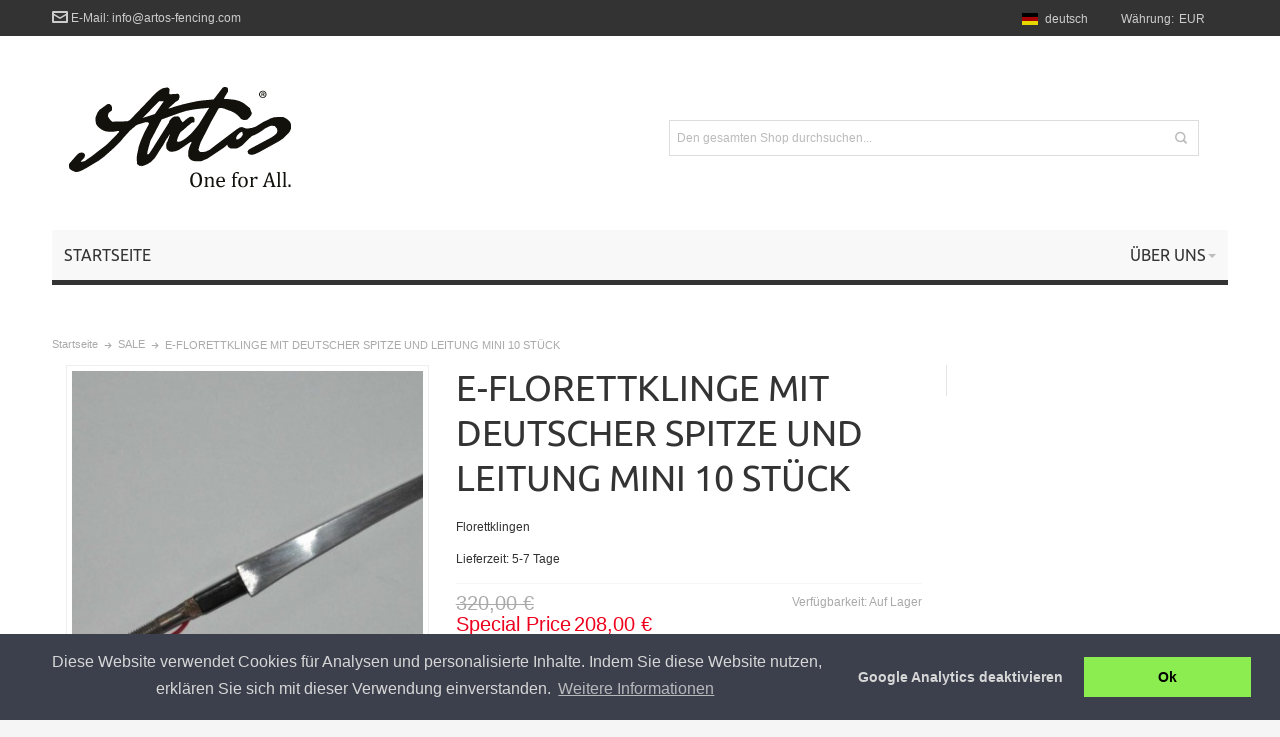

--- FILE ---
content_type: text/html; charset=UTF-8
request_url: https://artos-fencing.com/waffen/florettklinge-kinder-10-stueck.html
body_size: 20021
content:
<!DOCTYPE html PUBLIC "-//W3C//DTD XHTML 1.0 Strict//EN" "http://www.w3.org/TR/xhtml1/DTD/xhtml1-strict.dtd">
<html xmlns="http://www.w3.org/1999/xhtml" xml:lang="de" lang="de">
<head prefix="og: http://ogp.me/ns# fb: http://ogp.me/ns/fb# product: http://ogp.me/ns/product#">

<meta http-equiv="Content-Type" content="text/html; charset=utf-8" />
<title>E-FLORETTKLINGE MIT DEUTSCHER SPITZE UND LEITUNG MINI 10 STÜCK - SALE</title>
	<meta name="viewport" content="width=device-width, initial-scale=1, maximum-scale=1" />
<meta name="description" content="E-Florettklinge mit Spitze und Leitung MINI 10 Stück, deutsche Spitze" />
<meta name="keywords" content="E-FLORETTKLINGE MIT DEUTSCHER SPITZE UND LEITUNG MINI 10 STÜCK" />
<meta name="robots" content="INDEX,FOLLOW" />
<link rel="icon" href="https://artos-fencing.com/media/favicon/default/logoIpad.jpg" type="image/x-icon" />
<link rel="shortcut icon" href="https://artos-fencing.com/media/favicon/default/logoIpad.jpg" type="image/x-icon" />

<!--[if lt IE 7]>
<script type="text/javascript">
//<![CDATA[
    var BLANK_URL = 'https://artos-fencing.com/js/blank.html';
    var BLANK_IMG = 'https://artos-fencing.com/js/spacer.gif';
//]]>
</script>
<![endif]-->

<link rel="stylesheet" type="text/css" href="https://artos-fencing.com/media/css_secure/55113475aecd71562f78f98427f888ee.css" />
<link rel="stylesheet" type="text/css" href="https://artos-fencing.com/media/css_secure/ca44395559ef8da14015626ceb266586.css" media="all" />
<link rel="stylesheet" type="text/css" href="https://artos-fencing.com/media/css_secure/9b4296deaf2232d54238e2cbc92daf83.css" media="print" />
<script type="text/javascript" src="https://artos-fencing.com/js/prototype/prototype.js"></script>
<script type="text/javascript" src="https://artos-fencing.com/js/lib/ccard.js"></script>
<script type="text/javascript" src="https://artos-fencing.com/js/prototype/validation.js"></script>
<script type="text/javascript" src="https://artos-fencing.com/js/scriptaculous/builder.js"></script>
<script type="text/javascript" src="https://artos-fencing.com/js/scriptaculous/effects.js"></script>
<script type="text/javascript" src="https://artos-fencing.com/js/scriptaculous/dragdrop.js"></script>
<script type="text/javascript" src="https://artos-fencing.com/js/scriptaculous/controls.js"></script>
<script type="text/javascript" src="https://artos-fencing.com/js/scriptaculous/slider.js"></script>
<script type="text/javascript" src="https://artos-fencing.com/js/varien/js.js"></script>
<script type="text/javascript" src="https://artos-fencing.com/js/varien/form.js"></script>
<script type="text/javascript" src="https://artos-fencing.com/js/mage/translate.js"></script>
<script type="text/javascript" src="https://artos-fencing.com/js/mage/cookies.js"></script>
<script type="text/javascript" src="https://artos-fencing.com/js/aw_onsale/onsale.js"></script>
<script type="text/javascript" src="https://artos-fencing.com/js/dh/jquery/jquery.min.js"></script>
<script type="text/javascript" src="https://artos-fencing.com/js/dh/jquery/jquery-noconflict.js"></script>
<script type="text/javascript" src="https://artos-fencing.com/js/dh/logoshowcase/script.js"></script>
<script type="text/javascript" src="https://artos-fencing.com/js/infortis/jquery/jquery-1.7.2.min.js"></script>
<script type="text/javascript" src="https://artos-fencing.com/js/infortis/jquery/jquery-noconflict.js"></script>
<script type="text/javascript" src="https://artos-fencing.com/js/infortis/jquery/plugins/jquery.owlcarousel.min.js"></script>
<script type="text/javascript" src="https://artos-fencing.com/js/infortis/jquery/plugins/jquery.easing.min.js"></script>
<script type="text/javascript" src="https://artos-fencing.com/js/infortis/jquery/plugins/jquery.accordion.min.js"></script>
<script type="text/javascript" src="https://artos-fencing.com/js/magestore/affiliateplus.js"></script>
<script type="text/javascript" src="https://artos-fencing.com/js/tinybox/tinybox.js"></script>
<script type="text/javascript" src="https://artos-fencing.com/js/infortis/jquery/plugins/matchMedia.js"></script>
<script type="text/javascript" src="https://artos-fencing.com/js/infortis/jquery/plugins/matchMedia.addListener.js"></script>
<script type="text/javascript" src="https://artos-fencing.com/js/infortis/jquery/plugins/enquire.js"></script>
<script type="text/javascript" src="https://artos-fencing.com/js/infortis/jquery/plugins/jquery.tabs.min.js"></script>
<script type="text/javascript" src="https://artos-fencing.com/js/cookieconsent/cookieconsent.min.js"></script>
<script type="text/javascript" src="https://artos-fencing.com/js/varien/product.js"></script>
<script type="text/javascript" src="https://artos-fencing.com/js/varien/configurable.js"></script>
<script type="text/javascript" src="https://artos-fencing.com/js/calendar/calendar.js"></script>
<script type="text/javascript" src="https://artos-fencing.com/js/calendar/calendar-setup.js"></script>
<script type="text/javascript" src="https://artos-fencing.com/js/infortis/jquery/plugins/jquery.cloudzoom.min.js"></script>
<script type="text/javascript" src="https://artos-fencing.com/js/infortis/jquery/plugins/jquery.colorbox.min.js"></script>
<script type="text/javascript" src="https://artos-fencing.com/js/magecon/productvideo/fancybox/jquery.fancybox-1.3.4.pack.js"></script>
<script type="text/javascript" src="https://artos-fencing.com/js/magecon/productvideo/fancybox/video.js"></script>
<!--[if IE]>
<link rel="stylesheet" type="text/css" href="https://artos-fencing.com/media/css_secure/7a545c8e67b571935f4e8f39e1840f4f.css" media="all" />
<![endif]-->
<!--[if lt IE 7]>
<script type="text/javascript" src="https://artos-fencing.com/js/lib/ds-sleight.js"></script>
<script type="text/javascript" src="https://artos-fencing.com/skin/frontend/base/default/js/ie6.js"></script>
<![endif]-->
<!--[if lte IE 7]>
<link rel="stylesheet" type="text/css" href="https://artos-fencing.com/media/css_secure/c2c42d7b9dae8fb0ce3bb2c2dfd9eacd.css" media="all" />
<![endif]-->
<!--[if lte IE 8]>
<link rel="stylesheet" type="text/css" href="https://artos-fencing.com/media/css_secure/7626573a5f80a3db7a7f3c7a05df3bde.css" media="all" />
<![endif]-->

<script type="text/javascript">
//<![CDATA[
Mage.Cookies.path     = '/';
Mage.Cookies.domain   = '.artos-fencing.com';
//]]>
</script>

<script type="text/javascript">
//<![CDATA[
optionalZipCountries = ["AO","AG","GQ","AW","BS","BZ","BJ","BW","BF","BI","CK","CI","CD","DM","DJ","ER","FJ","TF","GM","GH","GD","GN","GY","IE","JM","YE","CM","QA","KE","KI","KM","CG","MW","ML","MR","MU","MS","NR","AN","NU","PA","RW","SB","SC","SL","ZW","SO","MO","KN","LC","ZA","TZ","TK","TO","TT","TV","VU","AE","CF"];
//]]>
</script>
<style type="text/css">
								.footer-container
	{
		background-image: url(https://artos-fencing.com/media/wysiwyg/infortis/ultimo/_patterns/default/1.png);
	}
		</style><script type="text/javascript">//<![CDATA[
        var Translator = new Translate({"HTML tags are not allowed":"HTML-Tags nicht zul\u00e4ssig","Please select an option.":"Bitte w\u00e4hlen Sie eine Option.","This is a required field.":"Dies ist ein Pflichtfeld.","Please enter a valid number in this field.":"Bitte geben Sie in dieses Feld eine g\u00fcltige Nummer ein.","The value is not within the specified range.":"Der Wert liegt nicht im angegebenen Bereich.","Please use numbers only in this field. Please avoid spaces or other characters such as dots or commas.":"Bitte verwenden Sie in diesem Feld nur Zahlen. Vermeiden Sie bitte Leerzeichen und andere Zeichen, wie Punkt oder Komma.","Please use letters only (a-z or A-Z) in this field.":"Bitte verwenden Sie ausschlie\u00dflich Buchstaben (a-z oder A-Z) in diesem Feld.","Please use only letters (a-z), numbers (0-9) or underscore(_) in this field, first character should be a letter.":"Bitte geben Sie in dieses Feld nur Buchstaben (a-z), Ziffern (0-9) oder Unterstriche (_) ein, das erste Zeichen sollte ein Buchstabe sein.","Please use only letters (a-z or A-Z) or numbers (0-9) only in this field. No spaces or other characters are allowed.":"Bitte verwenden Sie nur Buchstaben (a-z oder A-Z) oder Zahlen (0-9) in diesem Feld. Leerzeichen oder andere Zeichen sind nicht erlaubt.","Please use only letters (a-z or A-Z) or numbers (0-9) or spaces and # only in this field.":"Bitte verwenden Sie nur Buchstaben (a-z oder A-Z) oder Zahlen (0-9) oder Leerzeichen und Rauten (#) in diesem Feld.","Please enter a valid phone number. For example (123) 456-7890 or 123-456-7890.":"Bitte geben Sie eine g\u00fcltige Telefonnummer ein. Zum Beispiel (123)456-7890 oder 123-456-7890.","Please enter a valid fax number. For example (123) 456-7890 or 123-456-7890.":"Bitte geben Sie eine g\u00fcltige Faxnummer an. Zum Beispiel (123) 456-7890 oder 123-456-7890.","Please enter a valid date.":"Bitte geben Sie ein g\u00fcltiges Datum ein.","The From Date value should be less than or equal to the To Date value.":"Der \"von Datum\"-Wert sollte kleiner oder gleich dem \"bis Datum\"-Wert sein.","Please enter a valid email address. For example johndoe@domain.com.":"Bitte geben Sie eine g\u00fcltige E-Mail Adresse ein. Zum Beispiel johndoe@domain.com","Please use only visible characters and spaces.":"Bitte verwenden Sie nur lesbare Zeichen und Leerzeichen.","Please make sure your passwords match.":"Bitte stellen Sie sicher, dass Ihre Passw\u00f6rter \u00fcbereinstimmen.","Please enter a valid URL. Protocol is required (http:\/\/, https:\/\/ or ftp:\/\/)":"Bitte geben Sie eine g\u00fcltige URL mit dem dazugeh\u00f6rigen Protokoll (http:\/\/, https:\/\/ oder ftp:\/\/) an.","Please enter a valid URL. For example http:\/\/www.example.com or www.example.com":"Bitte geben Sie eine g\u00fcltige URL ein, z.B. http:\/\/www.beispiel.com oder www.beispiel.com","Please enter a valid URL Key. For example \"example-page\", \"example-page.html\" or \"anotherlevel\/example-page\".":"Bitte geben Sie einen g\u00fcltigen URL-Schl\u00fcssel an. Zum Beispiel \"beispiel-seite\", \"beispiel-seite.html\" oder \"andereebene\/beispiel-seite\".","Please enter a valid XML-identifier. For example something_1, block5, id-4.":"Bitte geben Sie einen g\u00fcltigen XML-Identifier an. Zum Beispiel irgendwas_1, block5, id-4.","Please enter a valid social security number. For example 123-45-6789.":"Bitte geben Sie eine g\u00fcltige Sozialversicherungsnummer ein. Zum Beispiel 123-45-6789.","Please enter a valid zip code. For example 90602 or 90602-1234.":"Bitte geben Sie eine g\u00fcltige Postleitzahl ein. Zum Beispiel 90602 oder 90602-1234.","Please enter a valid zip code.":"Bitte geben Sie eine g\u00fcltige Postleitzahl ein.","Please use this date format: dd\/mm\/yyyy. For example 17\/03\/2006 for the 17th of March, 2006.":"Bitte verwenden Sie nur dieses Datumsformat: tt\/mm\/jjjj. Zum Beispiel 17\/03\/2006 f\u00fcr den 17. M\u00e4rz 2006.","Please enter a valid $ amount. For example $100.00.":"Bitte geben Sie einen g\u00fcltigen Betrag in US-Dollar ein. Zum Beispiel 100,00 US-Dollar.","Please select one of the above options.":"W\u00e4hlen Sie bitte eine der obigen Optionen aus.","Please select one of the options.":"Bitte w\u00e4hlen Sie eine Option.","Please select State\/Province.":"W\u00e4hlen Sie bitte Staat\/Bundesland aus.","Please enter a number greater than 0 in this field.":"Bitte geben Sie in diesem Feld eine Zahl ein, die gr\u00f6\u00dfer als 0 ist.","Please enter a number 0 or greater in this field.":"Bitte geben Sie eine Zahl in das Feld ein, die 0 oder gr\u00f6\u00dfer ist.","Please enter a valid credit card number.":"Bitte geben Sie eine g\u00fcltige Kreditkartennummer ein.","Credit card number does not match credit card type.":"Kreditkartennummer entspricht nicht dem Kreditkartentyp.","Card type does not match credit card number.":"Kartentyp entspricht nicht der Kreditkartennummer.","Incorrect credit card expiration date.":"Falsches Verfallsdatum der Kreditkarte","Please enter a valid credit card verification number.":"Bitte geben Sie eine g\u00fcltige Kreditkarten-\u00dcberpr\u00fcfungsnummer ein.","Please use only letters (a-z or A-Z), numbers (0-9) or underscore(_) in this field, first character should be a letter.":"Geben Sie in dieses Feld bitte nur Buchstaben (a-z oder A-Z), Ziffern (0-9) oder Unterstreichungszeichen(_) ein; als erstes Zeichen ist nur ein Buchstabe erlaubt.","Please input a valid CSS-length. For example 100px or 77pt or 20em or .5ex or 50%.":"Bitte geben Sie eine g\u00fcltige CSS-L\u00e4nge an. Zum Beispiel 100px oder 77pt oder 20em oder .5ex oder 50%.","Text length does not satisfy specified text range.":"Textl\u00e4nge entspricht nicht dem angegebenen Textbereich.","Please enter a number lower than 100.":"Bitte geben Sie eine Zahl unter 100 ein.","Please select a file":"W\u00e4hlen Sie bitte eine Datei aus","Please enter issue number or start date for switch\/solo card type.":"Bitte geben Sie Ihre Ausgabenummer oder das Erstellungsdatum Ihrer EC-\/Debitkarte an.","Please wait, loading...":"Bitte warten, l\u00e4dt...","This date is a required value.":"Dieses Datum ist ein ben\u00f6tigter Wert.","Please enter a valid day (1-%d).":"Bitte geben Sie einen g\u00fcltigen Tag ein (1-%d).","Please enter a valid month (1-12).":"Bitte geben Sie einen g\u00fcltigen Monat an (1-12).","Please enter a valid year (1900-%d).":"Bitte geben Sie ein g\u00fcltiges Jahr an (1900-%d).","Please enter a valid full date":"Bitte geben Sie ein vollst\u00e4ndiges, g\u00fcltiges Datum an.","Please enter a valid date between %s and %s":"Bitte geben Sie ein g\u00fcltiges Datum zwischen %s und %s an.","Please enter a valid date equal to or greater than %s":"Bitte geben Sie ein g\u00fcltiges Datum gleich oder gr\u00f6\u00dfer als %s an.","Please enter a valid date less than or equal to %s":"Bitte geben Sie ein g\u00fcltiges Datum kleiner oder gleich %s an.","Complete":"Vollst\u00e4ndig","Add Products":"Produkte hinzuf\u00fcgen","Please choose to register or to checkout as a guest":"Bitte registrieren Sie sich oder gehen Sie als Gast zum Checkout","Your order cannot be completed at this time as there is no shipping methods available for it. Please make necessary changes in your shipping address.":"Ihre Bestellung kann derzeit nicht abgeschlossen werden, da keine Versandart hierf\u00fcr verf\u00fcgbar ist. Bitte f\u00fchren Sie die notwendigen Ver\u00e4nderungen bei Ihrer Lieferadresse durch.","Please specify shipping method.":"Bitte die Versandmethode spezifizieren.","Your order cannot be completed at this time as there is no payment methods available for it.":"Ihre Bestellung kann momentan nicht abgeschlossen werden, da keine Zahlungsmethode zur Verf\u00fcgung steht.","Please enter a valid international bank account number.":"Bitte geben Sie eine g\u00fcltige IBAN an.","Please enter a valid swift code.":"Bitte geben Sie einen g\u00fcltigen BIC an."});
        //]]></script><script>
var gaProperty = 'UA-56726271-1';
var disableStr = 'ga-disable-' + gaProperty;
if (document.cookie.indexOf(disableStr + '=true') > -1) {
console.log("google analytics cookie detected");
 window[disableStr] = true;
}

function gaOptout() {
	document.cookie = disableStr + '=true; expires=Thu, 31 Dec 2099 23:59:59 UTC; path=/';
	window[disableStr] = true; 
}
function gaOptin() {
    document.cookie = disableStr + '=false; expires=Thu, 01 Jan 1970 00:00:00 UTC; path=/;';
    window[disableStr] = false;
}
</script>

<!-- Global site tag (gtag.js) - Google Analytics -->
<script async src="https://www.googletagmanager.com/gtag/js?id=UA-56726271-1"></script>
<script>
  window.dataLayer = window.dataLayer || [];
  function gtag(){dataLayer.push(arguments);}
  gtag('js', new Date());
  gtag('config', 'UA-56726271-1', { 'anonymize_ip': true });
</script>

<script>
window.addEventListener("load", function(){
window.cookieconsent.initialise({
  "palette": {
    "popup": {
      "background": "#3c404d",
      "text": "#d6d6d6"
    },
    "button": {
      "background": "#8bed4f"
    }
  },
  "position": "bottom",
  "type": "opt-out",
  "revokable": false,
  "revokeBtn": '<div class="cc-revoke {{classes}}">Cookie-Richtlinie</div>',
  "content": {
    "message": "Diese Website verwendet Cookies für Analysen und personalisierte Inhalte. Indem Sie diese Website nutzen, erklären Sie sich mit dieser Verwendung einverstanden.",
    "dismiss": "Ok",
    "deny": "Google Analytics deaktivieren",
    "link": "Weitere Informationen",
    "href": "https://artos-fencing.com/datenschutz/"
  },
onStatusChange: function(status, chosenBefore) {
  var type = this.options.type;
  var didConsent = this.hasConsented();
  if (type == 'opt-out' && !didConsent) {
    // disable cookies
	gaOptout();
	console.log("google analytics disabled");
  }
},
onRevokeChoice: function() {
  var type = this.options.type;
  if (type == 'opt-out') {
		gaOptin();
		console.log("google analytics enabled");
  }
},
})});
</script>



<style>
@font-face {
    font-family:'Ubuntu';
    src: url('../fonts/Ubuntu Bold.eot');
	src: url('../fonts/Ubuntu Bold.eot?#iefix') format('embedded-opentype'),
		url('../fonts/Ubuntu Bold.woff2') format('woff2'),
		url('../fonts/Ubuntu Bold.woff') format('woff'),
		url('../fonts/Ubuntu Bold.svg#Ubuntu Bold') format('svg');
    font-weight: 700;
    font-style: normal;
    font-stretch: normal;
    unicode-range: U+0020-2074;
}

@font-face {
    font-family:'Ubuntu';
    src: url('../fonts/Ubuntu Bold Italic.eot');
	src: url('../fonts/Ubuntu Bold Italic.eot?#iefix') format('embedded-opentype'),
		url('../fonts/Ubuntu Bold Italic.woff2') format('woff2'),
		url('../fonts/Ubuntu Bold Italic.woff') format('woff'),
		url('../fonts/Ubuntu Bold Italic.svg#Ubuntu Bold Italic') format('svg');
    font-weight: 700;
    font-style: italic;
    font-stretch: normal;
    unicode-range: U+0020-2074;
}

@font-face {
    font-family:'Ubuntu';
    src: url('../fonts/Ubuntu Italic.eot');
	src: url('../fonts/Ubuntu Italic.eot?#iefix') format('embedded-opentype'),
		url('../fonts/Ubuntu Italic.woff2') format('woff2'),
		url('../fonts/Ubuntu Italic.woff') format('woff'),
		url('../fonts/Ubuntu Italic.svg#Ubuntu Italic') format('svg');
    font-weight: 400;
    font-style: italic;
    font-stretch: normal;
    unicode-range: U+0020-2074;
}

@font-face {
    font-family:'Ubuntu';
    src: url('../fonts/Ubuntu Regular.eot');
	src: url('../fonts/Ubuntu Regular.eot?#iefix') format('embedded-opentype'),
		url('../fonts/Ubuntu Regular.woff2') format('woff2'),
		url('../fonts/Ubuntu Regular.woff') format('woff'),
		url('../fonts/Ubuntu Regular.svg#Ubuntu Regular') format('svg');
    font-weight: 400;
    font-style: normal;
    font-stretch: normal;
    unicode-range: U+0020-2074;
}
</style>

  

		
	<meta property="fb:page_id" content="145164628868851"/>
	
	<meta property="og:title" content="E-FLORETTKLINGE MIT DEUTSCHER SPITZE UND LEITUNG MINI 10 STÜCK"/>
	<meta property="og:type" content="product"/>
	<meta property="og:url" content="https://artos-fencing.com/waffen/florettklinge-kinder-10-stueck.html"/>
			<meta property="og:image" content="https://artos-fencing.com/media/catalog/product/2/_/2_kleiner-001_1.jpg"/>
				<meta property="og:image:width" content="1169"/>
		<meta property="og:image:height" content="1169"/>
			<meta property="og:description" content="Florettklingen"/>
					<meta property="og:price:amount" content="208" />
			<meta property="og:price:currency" content="EUR" />
			<meta property="og:availability" content="instock" />
	
	<!-- Twitter Card Tags -->
	<meta name="twitter:card" content="summary">
	<meta name="twitter:title" content="E-FLORETTKLINGE MIT DEUTSCHER SPITZE UND LEITUNG MINI 10 STÜCK">
		<meta property="twitter:description" content="Florettklingen"/>
			<meta property="twitter:image" content="https://artos-fencing.com/media/catalog/product/2/_/2_kleiner-001_1.jpg"/>
	
</head>
<body class=" catalog-product-view catalog-product-view product-florettklinge-kinder-10-stueck categorypath-waffen- category-waffen ">
<div id="root-wrapper">
<div class="wrapper">
        <noscript>
        <div class="global-site-notice noscript">
            <div class="notice-inner">
                <p>
                    <strong>JavaScript scheint in Ihrem Browser deaktiviert zu sein.</strong><br />
                    Sie müssen JavaScript in Ihrem Browser aktivieren um alle Funktionen dieser Webseite nutzen zu können.                </p>
            </div>
        </div>
    </noscript>
    <div class="page">
        <div class="header-container header-regular" id="top">
<div class="header-container2">
<div class="header-container3">

	<div class="header-top-container">
		<div class="header-top header container clearer">
			<div class="inner-container">

									<div class="block_header_top_left item item-left"><div class="hide-below-768" title="mail: info@artos-mail.de"><span class="ic ic-lg ic-letter"></span> E-Mail: info@artos-fencing.com</div></div>
												<div class="item item-left hide-below-960">
					<p class="welcome-msg"> </p>
				</div>
				
								<div id="currency-switcher-wrapper-regular" class="item item-right">
    
    <div class="currency-switcher dropdown">
        <a href="#" class="dropdown-heading cover">
            <span>
                <span class="label hide-below-768">Währung:</span>
                <span class="value">EUR</span>
                <span class="caret">&nbsp;</span>
            </span>
        </a>
        <ul class="dropdown-content left-hand"><li class="current">EUR - Euro</li><li><a href="https://artos-fencing.com/directory/currency/switch/currency/USD/uenc/aHR0cHM6Ly9hcnRvcy1mZW5jaW5nLmNvbS93YWZmZW4vZmxvcmV0dGtsaW5nZS1raW5kZXItMTAtc3R1ZWNrLmh0bWw,/">USD - US-Dollar</a></li></ul>    </div>

</div>
				<div id="lang-switcher-wrapper-regular" class="item item-right">
    
    <div class="lang-switcher dropdown">
        <a href="#" class="dropdown-heading cover">
            <span>
                <span class="label dropdown-icon flag"
                style="background-image:url(https://artos-fencing.com/skin/frontend/ultimo/default/images/flags/de.png)">&nbsp;</span>
                                <span class="value">deutsch</span>
                <span class="caret">&nbsp;</span>
            </span>
        </a>
        <ul class="dropdown-content left-hand"><li class="current"><span class="label dropdown-icon" style="background-image:url(https://artos-fencing.com/skin/frontend/ultimo/default/images/flags/de.png);">&nbsp;</span>deutsch</li><li><a href="https://artos-fencing.com/en/waffen/florettklinge-kinder-10-stueck.html?___from_store=de"><span class="label dropdown-icon" style="background-image:url(https://artos-fencing.com/skin/frontend/ultimo/default/images/flags/en.png);">&nbsp;</span>english</a></li></ul>    </div>

</div>
				
			</div> <!-- end: inner-container -->
					</div> <!-- end: header-top -->
	</div> <!-- end: header-top-container -->

	<div class="header-primary-container">
		<div class="header-primary header container">
			<div class="inner-container">

				<div class="hp-blocks-holder skip-links--4">

											<!-- Mobile header collaterals -->
						<div id="header-collateral" class="header-collateral">
							
    
    <div class="lang-switcher dropdown">
        <a href="#" class="dropdown-heading cover">
            <span>
                <span class="label dropdown-icon flag"
                style="background-image:url(https://artos-fencing.com/skin/frontend/ultimo/default/images/flags/de.png)">&nbsp;</span>
                                <span class="value">deutsch</span>
                <span class="caret">&nbsp;</span>
            </span>
        </a>
        <ul class="dropdown-content left-hand"><li class="current"><span class="label dropdown-icon" style="background-image:url(https://artos-fencing.com/skin/frontend/ultimo/default/images/flags/de.png);">&nbsp;</span>deutsch</li><li><a href="https://artos-fencing.com/en/waffen/florettklinge-kinder-10-stueck.html?___from_store=de"><span class="label dropdown-icon" style="background-image:url(https://artos-fencing.com/skin/frontend/ultimo/default/images/flags/en.png);">&nbsp;</span>english</a></li></ul>    </div>

							
    
    <div class="currency-switcher dropdown">
        <a href="#" class="dropdown-heading cover">
            <span>
                <span class="label hide-below-768">Währung:</span>
                <span class="value">EUR</span>
                <span class="caret">&nbsp;</span>
            </span>
        </a>
        <ul class="dropdown-content left-hand"><li class="current">EUR - Euro</li><li><a href="https://artos-fencing.com/directory/currency/switch/currency/USD/uenc/aHR0cHM6Ly9hcnRvcy1mZW5jaW5nLmNvbS93YWZmZW4vZmxvcmV0dGtsaW5nZS1raW5kZXItMTAtc3R1ZWNrLmh0bWw,/">USD - US-Dollar</a></li></ul>    </div>

						</div>
					
					<!-- Mobile logo -->
					<div class="logo-wrapper--mobile">
						<a class="logo logo--mobile" href="https://artos-fencing.com/" title="ARTOS">
							<img src="https://artos-fencing.com/skin/frontend/ultimo/artos/images/logo.png" alt="ARTOS" />
						</a>
					</div>
					<div class="clearer after-mobile-logo"></div>

					<!-- Skip Links -->

											<a href="#header-nav" class="skip-link skip-nav">
							<span class="icon ic ic-menu"></span>
							<span class="label">Menü</span>
						</a>
					
											<a href="#header-search" class="skip-link skip-search">
							<span class="icon ic ic-search"></span>
							<span class="label">Suche</span>
						</a>
					
											<a href="#header-account" class="skip-link skip-account">
							<span class="icon ic ic-user"></span>
							<span class="label">Benutzerkonto</span>
						</a>
					
					
					<!-- Mobile cart wrapper -->
					<div id="mini-cart-wrapper-mobile"></div>

					<!-- Left column -->
					<div class="hp-block grid12-4">

						<div class="logo-wrapper logo-wrapper--regular">
													<a class="logo logo--regular" href="https://artos-fencing.com/" title="ARTOS"><strong>ARTOS</strong><img src="https://artos-fencing.com/skin/frontend/ultimo/artos/images/logo.png" alt="ARTOS" /></a>
												</div>

					</div>

					<!-- Central column -->
										<div id="header-search" class="hp-block search-wrapper-centered clearer grid12-4  search-wrapper skip-content skip-content--style">
						<form id="search_mini_form" action="https://artos-fencing.com/catalogsearch/result/" method="get">
    <div class="form-search">
        <label for="search">Suche:</label>
        <input id="search" type="text" name="q" value="" class="input-text" maxlength="128" />
        <button type="submit" title="Suche" class="button"><span><span>Suche</span></span></button>
        <div id="search_autocomplete" class="search-autocomplete"></div>
        <script type="text/javascript">
        //<![CDATA[
            var searchForm = new Varien.searchForm('search_mini_form', 'search', 'Den gesamten Shop durchsuchen...');
            searchForm.initAutocomplete('https://artos-fencing.com/catalogsearch/ajax/suggest/', 'search_autocomplete');
        //]]>
        </script>
    </div>
</form>
					</div>
					
					<!-- Right column -->
					<div class="hp-block user-menu clearer grid12-4">

						
						
													<div id="mini-cart-wrapper-regular">
								
<div id="mini-cart" class="mini-cart dropdown is-empty">

    <a href="#header-cart" class="mini-cart-heading dropdown-heading cover skip-link skip-cart">
        <span>
        
            <span class="icon ic ic-cart"></span>
                        <span class="label">Warenkorb</span>
                        <span class="caret">&nbsp;</span>

        </span>
    </a> <!-- end: heading -->
    
                <div id="header-cart" class="mini-cart-content dropdown-content left-hand block block block-cart skip-content skip-content--style">
            <div class="block-content-inner">

                                <div class="empty">Sie haben keine Artikel in Ihrem Einkaufswagen.</div>

            </div> <!-- end: inner block -->
        </div> <!-- end: dropdown-content -->
    
</div> <!-- end: mini-cart -->

							</div>
						
						<div class="line-break-after"></div>
												
						
						
						
												
						
						<div id="header-account" class="top-links links-wrapper-separators-left skip-content skip-content--style">

							<ul class="links">
                        <li class="first" ><a href="https://artos-fencing.com/customer/account/" title="Mein Konto" >Mein Konto</a></li>
                                <li ><a href="https://artos-fencing.com/wishlist/" title="Wunschliste" >Wunschliste</a></li>
                                <li class=" last" ><a href="https://artos-fencing.com/customer/account/login/" title="Anmelden" >Anmelden</a></li>
            </ul>
						</div> <!-- end: top-links -->

						
						
					</div> <!-- end: user-menu -->
					
				</div> <!-- end: v-grid-container -->

			</div> <!-- end: inner-container -->
		</div> <!-- end: header-primary -->
	</div> <!-- end: header-primary-container -->

	<div id="header-nav" class="nav-container sticky-container skip-content">
		<div class="nav container clearer  show-bg">
			<div class="inner-container">
				
	


	
	
		<div class="mobnav-trigger-wrapper">
			<a class="mobnav-trigger" href="#">
				<span class="trigger-icon"><span class="line"></span><span class="line"></span><span class="line"></span></span>
				<span>Menü</span>
			</a>
		</div>

	


	
	<ul id="nav" class="nav-regular opt-fx-fade-inout opt-sb0">
	
				            			<li class="nav-item nav-item--home level0 level-top">
				<a class="level-top" href="https://artos-fencing.com/"><span>Startseite</span></a>
			</li>
				
										
							<li class="nav-item nav-item--parent nav-item--only-blocks level0 level-top parent nav-custom-link right">
								<a class="level-top no-click" href="#"><span>Über Uns</span><span class="caret">&nbsp;</span></a>
				<span class="opener">&nbsp;</span>
				<div class="nav-panel nav-panel--dropdown full-width">
					<div class="nav-panel-inner">
						<div class="header-nav-dropdown-wrapper nav-block std grid-full clearer"><a href="https://artos-fencing.com/steffen-grollmisch/" class="">
<div class="grid12-4">

	<div class="feature feature-icon-hover indent large">
		<span class="icon large ic ib ic-user">

		</span>
		<h4>Steffen Grollmisch</h4>
		<p>mehr erfahren</p>
	</div>

</div>
</a>
<a class="level-top" href="https://artos-fencing.com/ueber-uns/" title="Über uns">
<div class="grid12-4">

	<div class="feature feature-icon-hover indent large">
		<span class="icon large ic ib ic-home">

		</span>
		<h4>Über ARTOS</h4>
		<p>mehr erfahren</p>
	</div>

</div>
</a>
<a class="level-top" href="https://artos-fencing.com/archiv/" title="Archiv">
<div class="grid12-4">

	<div class="feature feature-icon-hover indent large">
		<span class="icon large ic ib ic-calendar">

		</span>
		<h4>Archiv</h4>
		<p>mehr erfahren</p>
	</div>

</div>
</a>
<a class="level-top" href="https://artos-fencing.com/referenzen/" title="Referenzen">
<div class="grid12-4">

	<div class="feature feature-icon-hover indent large">
		<span class="icon large ic ib ic-star">

		</span>
		<h4>Referenzen</h4>
		<p>mehr erfahren</p>
	</div>

</div>
</a>
<a class="level-top" href="https://artos-fencing.com/unser-service/" title="Service">
<div class="grid12-4">

	<div class="feature feature-icon-hover indent large">
		<span class="icon large ic ib ic-24hours">

		</span>
		<h4>Service</h4>
		<p>mehr erfahren</p>
	</div>

</div>
</a></div>
					</div>
				</div>
			</li>
				
				<!--
	<li class="nav-item level0 level-top right">
		<a class="level-top" href="https://artos-fencing.com/kontakt/" title="Kontakt">
			<span>Kontakt</span>
		</a>
	</li>

	<li class="nav-item level0 level-top right">
		<a class="level-top" href="https://artos-fencing.com/archiv/" title="Archiv">
			<span>Archiv</span>
		</a>
	</li>

	<li class="nav-item level0 level-top right">
		<a class="level-top" href="https://artos-fencing.com/referenzen/" title="Referenzen">
			<span>Referenzen</span>
		</a>
	</li>
	<li class="nav-item level0 level-top right">
		<a class="level-top" href="https://artos-fencing.com/unser-service/" title="Service">
			<span>Service</span>
		</a>
	</li>
-->
		
	</ul>



	
	<script type="text/javascript">
	//<![CDATA[



		var MegaMenu = {

			mobileMenuThreshold: 960			, bar: jQuery('#nav')
			, panels: null
			, mobnavTriggerWrapper: null
			, itemSelector: 'li'
			, panelSelector: '.nav-panel'
			, openerSelector: '.opener'
			, isTouchDevice: ('ontouchstart' in window) || (navigator.msMaxTouchPoints > 0)
			, ddDelayIn: 100
			, ddDelayOut: 200
			, ddAnimationDurationIn: 100
			, ddAnimationDurationOut: 300

			, init : function()
			{
				MegaMenu.panels = MegaMenu.bar.find(MegaMenu.panelSelector);
				MegaMenu.mobnavTriggerWrapper = jQuery('.mobnav-trigger-wrapper');
			}

			, initDualMode : function()
			{
				MegaMenu.init();
				MegaMenu.bar.accordion(MegaMenu.panelSelector, MegaMenu.openerSelector, MegaMenu.itemSelector);
				if (jQuery(window).width() >= MegaMenu.mobileMenuThreshold)
				{
					MegaMenu.cleanUpAfterMobileMenu(); //Required for IE8
				}

				enquire
					.register('screen and (max-width: ' + (MegaMenu.mobileMenuThreshold - 1) + 'px)', {
						match: MegaMenu.activateMobileMenu,
						unmatch: MegaMenu.cleanUpAfterMobileMenu
					})
					.register('screen and (min-width: ' + MegaMenu.mobileMenuThreshold + 'px)', {
						deferSetup: true,
						setup: MegaMenu.cleanUpAfterMobileMenu,
						match: MegaMenu.activateRegularMenu,
						unmatch: MegaMenu.prepareMobileMenu
					});
			}

			, initMobileMode : function()
			{
				MegaMenu.init();
				MegaMenu.bar.accordion(MegaMenu.panelSelector, MegaMenu.openerSelector, MegaMenu.itemSelector);
				MegaMenu.activateMobileMenu();
			}

			, activateMobileMenu : function()
			{
				MegaMenu.mobnavTriggerWrapper.show();
				MegaMenu.bar.addClass('nav-mobile acco').removeClass('nav-regular');
			}

			, activateRegularMenu : function() //Default state
			{
				MegaMenu.bar.addClass('nav-regular').removeClass('nav-mobile acco');
				MegaMenu.mobnavTriggerWrapper.hide();
			}

			, cleanUpAfterMobileMenu : function()
			{
								MegaMenu.panels.css('display', '');
			}

			, prepareMobileMenu : function()
			{
								MegaMenu.panels.hide();

								MegaMenu.bar.find('.item-active').each( function() {
					jQuery(this).children('.nav-panel').show();
				});
			}

		}; //end: MegaMenu



		
					MegaMenu.initDualMode();
		
		//Toggle mobile menu
		jQuery('a.mobnav-trigger').on('click', function(e) {
			e.preventDefault();
			if (jQuery(this).hasClass('active'))
			{
				MegaMenu.bar.removeClass('show');
				jQuery(this).removeClass('active');
			}
			else
			{
				MegaMenu.bar.addClass('show');
				jQuery(this).addClass('active');					
			}
		});

	


		
		jQuery(function($) {

			var menubar = MegaMenu.bar;

						menubar.on('click', '.no-click', function(e) {
				e.preventDefault();
			});

						menubar.on('mouseenter', 'li.parent.level0', function() {
				
				if (false === menubar.hasClass('nav-mobile'))
				{
					var item = $(this);
					var dd = item.children('.nav-panel');

					var itemPos = item.position();
					var ddPos = { left: itemPos.left, top: itemPos.top + item.height() };
					if (dd.hasClass('full-width')) { ddPos.left = 0; }

															dd.removeClass('tmp-full-width');

									var ddConOffset = 0;
					var outermostCon = menubar;
				
					var outermostContainerWidth = outermostCon.width();
					var ddOffset = ddConOffset + ddPos.left;
					var ddWidth = dd.outerWidth();

										if ((ddOffset + ddWidth) > outermostContainerWidth)
					{
												var diff = (ddOffset + ddWidth) - outermostContainerWidth;
						var ddPosLeft_NEW = ddPos.left - diff;

												var ddOffset_NEW = ddOffset - diff;

												if (ddOffset_NEW < 0)
						{
														dd.addClass('tmp-full-width');
							ddPos.left = 0;
						}
						else
						{
														ddPos.left = ddPosLeft_NEW;
						}
					}
					
					dd
						.css({
							'left' : ddPos.left + 'px',
							'top'  : ddPos.top + 'px'
						})
						.stop(true, true).delay(MegaMenu.ddDelayIn).fadeIn(MegaMenu.ddAnimationDurationIn, "easeOutCubic");
				}

			}).on('mouseleave', 'li.parent.level0', function() {
				
				if (false === menubar.hasClass('nav-mobile'))
				{
					$(this).children(".nav-panel")
					.stop(true, true).delay(MegaMenu.ddDelayOut).fadeOut(MegaMenu.ddAnimationDurationOut, "easeInCubic");
				}

			}); //end: menu top-level dropdowns

		}); //end: on document ready

		jQuery(window).on("load", function() {

			var menubar = MegaMenu.bar;

			if (MegaMenu.isTouchDevice)
			{
				menubar.on('click', 'a', function(e) {

					link = jQuery(this);
					if (!menubar.hasClass('nav-mobile') && link.parent().hasClass('nav-item--parent'))
					{
						if (!link.hasClass('ready'))
						{
							e.preventDefault();
							menubar.find('.ready').removeClass('ready');
							link.parents('li').children('a').addClass('ready');
						}
					}

				}); //end: on click
			} //end: if isTouchDevice

		}); //end: on load

	


	//]]>
	</script>

			</div> <!-- end: inner-container -->
		</div> <!-- end: nav -->
	</div> <!-- end: nav-container -->

</div> <!-- end: header-container3 -->
</div> <!-- end: header-container2 -->
</div> <!-- end: header-container -->




<script type="text/javascript">
//<![CDATA[

		
		var SmartHeader = {

			mobileHeaderThreshold : 770
			, rootContainer : jQuery('.header-container')

			, init : function()
			{
				enquire.register('(max-width: ' + (SmartHeader.mobileHeaderThreshold - 1) + 'px)', {
					match: SmartHeader.moveElementsToMobilePosition,
					unmatch: SmartHeader.moveElementsToRegularPosition
				});
			}

			, activateMobileHeader : function()
			{
				SmartHeader.rootContainer.addClass('header-mobile').removeClass('header-regular');
			}

			, activateRegularHeader : function()
			{
				SmartHeader.rootContainer.addClass('header-regular').removeClass('header-mobile');
			}

			, moveElementsToMobilePosition : function()
			{
				SmartHeader.activateMobileHeader();

				jQuery('#mini-cart-wrapper-mobile').prepend(jQuery('#mini-cart'));
				jQuery('.skip-active').removeClass('skip-active');
				
				//Disable dropdowns
				jQuery('#mini-cart').removeClass('dropdown');
				jQuery('#mini-compare').removeClass('dropdown');

				//Clean up after dropdowns: reset the "display" property
				jQuery('#header-cart').css('display', '');
				jQuery('#header-compare').css('display', '');

			}

			, moveElementsToRegularPosition : function()
			{
				SmartHeader.activateRegularHeader();

				jQuery('#mini-cart-wrapper-regular').prepend(jQuery('#mini-cart'));
				jQuery('.skip-active').removeClass('skip-active');

				//Enable dropdowns
				jQuery('#mini-cart').addClass('dropdown');
				jQuery('#mini-compare').addClass('dropdown');
			}

		}; //end: SmartHeader

		SmartHeader.init();

		jQuery(function($) {

			//Skip Links
			var skipContents = $('.skip-content');
			var skipLinks = $('.skip-link');

			skipLinks.on('click', function (e) {
				e.preventDefault();

				var self = $(this);
				var target = self.attr('href');

				//Get target element
				var elem = $(target);

				//Check if stub is open
				var isSkipContentOpen = elem.hasClass('skip-active') ? 1 : 0;

				//Hide all stubs
				skipLinks.removeClass('skip-active');
				skipContents.removeClass('skip-active');

				//Toggle stubs
				if (isSkipContentOpen) {
					self.removeClass('skip-active');
				} else {
					self.addClass('skip-active');
					elem.addClass('skip-active');
				}
			});

		}); //end: on document ready

	


		
		jQuery(function($) {

			var StickyHeader = {

				stickyThreshold : 960 
				, isSticky : false
				, isSuspended : false
				, headerContainer : $('.header-container')
				, stickyContainer : $('.sticky-container')	//.nav-container
				, stickyContainerOffsetTop : 55

				, init : function()
				{
					StickyHeader.stickyContainerOffsetTop = 
						StickyHeader.stickyContainer.offset().top + StickyHeader.stickyContainer.outerHeight();

					StickyHeader.applySticky();
					StickyHeader.hookToScroll();

					if (StickyHeader.stickyThreshold > 0)
					{
						enquire.register('(max-width: ' + (StickyHeader.stickyThreshold - 1) + 'px)', {
							match: StickyHeader.suspendSticky,
							unmatch: StickyHeader.unsuspendSticky
						});
					}
				}

				, applySticky : function()
				{
					if (StickyHeader.isSuspended) return;

					var viewportOffsetTop = $(window).scrollTop();
					if (viewportOffsetTop > StickyHeader.stickyContainerOffsetTop)
					{
						if (!StickyHeader.isSticky)
						{
							StickyHeader.activateSticky();
						}
					}
					else
					{
						if (StickyHeader.isSticky)
						{
							StickyHeader.deactivateSticky();
						}
					}
				}

				, activateSticky : function()
				{
					var height = StickyHeader.stickyContainer.outerHeight();
					StickyHeader.headerContainer.css('padding-bottom', height); //Fill in the space of the removed container
					//$('.page').css('padding-top', height); //Fill in the space of the removed container

					StickyHeader.headerContainer.addClass('sticky-header');
					StickyHeader.stickyContainer.css('margin-top', '-' + height + 'px').animate({'margin-top': '0'}, 200, 'easeOutCubic');
					//StickyHeader.stickyContainer.css('opacity', '0').animate({'opacity': '1'}, 300, 'easeOutCubic');
					StickyHeader.isSticky = true;
				}

				, deactivateSticky : function()
				{
					StickyHeader.headerContainer.css('padding-bottom', '');
					//$('.page').css('padding-top', '');

					StickyHeader.headerContainer.removeClass('sticky-header');
					StickyHeader.isSticky = false;
				}

				, suspendSticky : function()
				{
					StickyHeader.isSuspended = true;
					StickyHeader.deactivateSticky();
				}

				, unsuspendSticky : function()
				{
					StickyHeader.isSuspended = false;
					StickyHeader.applySticky();
				}

				, hookToScroll : function()
				{
					$(window).on("scroll", StickyHeader.applySticky);
				}

				, hookToScrollDeferred : function()
				{
					var windowScrollTimeout;
					$(window).on("scroll", function() {
						clearTimeout(windowScrollTimeout);
						windowScrollTimeout = setTimeout(function() {
							StickyHeader.applySticky();
						}, 50);
					});
				}

			}; //end: StickyHeader

			StickyHeader.init();

		}); //end: on document ready

	
//]]>
</script>
        <div class="main-container col1-layout">
            <div class="main-before-top-container"></div>
            <div class="main container">
                <div class="inner-container">
                    <div class="breadcrumbs">
    <ul>
                    <li class="home" itemscope itemtype="http://data-vocabulary.org/Breadcrumb">
                            <a href="https://artos-fencing.com/" title="Zur Startseite gehen" itemprop="url"><span itemprop="title">Startseite</span></a>
                                        <span class="sep"></span>
                        </li>
                    <li class="category56" itemscope itemtype="http://data-vocabulary.org/Breadcrumb">
                            <a href="https://artos-fencing.com/waffen/" title="" itemprop="url"><span itemprop="title">SALE</span></a>
                                        <span class="sep"></span>
                        </li>
                    <li class="product" itemscope itemtype="http://data-vocabulary.org/Breadcrumb">
                            <span class="last-crumb">E-FLORETTKLINGE MIT DEUTSCHER SPITZE UND LEITUNG MINI 10 STÜCK</span>
                                    </li>
            </ul>
</div>
                    <div class="preface"></div>
                    <div class="col-main">
                                                <script type="text/javascript">
	var optionsPrice = new Product.OptionsPrice([]);
</script>
<div id="messages_product_view"></div>
<div class="product-view" itemscope itemtype="http://schema.org/Product">

	<form action="https://artos-fencing.com/checkout/cart/add/uenc/aHR0cHM6Ly9hcnRvcy1mZW5jaW5nLmNvbS93YWZmZW4vZmxvcmV0dGtsaW5nZS1raW5kZXItMTAtc3R1ZWNrLmh0bWw,/product/212/form_key/ERGpafdRNSKz412R/" method="post" id="product_addtocart_form">

		<input name="form_key" type="hidden" value="ERGpafdRNSKz412R" />
		<div class="no-display">
			<input type="hidden" name="product" value="212" />
			<input type="hidden" name="related_product" id="related-products-field" value="" />
		</div>
		
		
		<div class="product-img-column grid12-4">

			



<div class="img-box img-box-style1">


        
                <div class="onsale-product-container">
      
        <p class="product-image zoom-inside" style="max-width: 363px;">

 
            <a href="https://artos-fencing.com/media/catalog/product/cache/1/image/650x/5003e5d4f115f9b22d4540719bdb152e/2/_/2_kleiner-001_1.jpg" class="cloud-zoom" id="zoom1" rel="position:'inside',showTitle:false,lensOpacity:0.5,smoothMove:3,zoomWidth:427,zoomHeight:275,adjustX:0,adjustY:0">
                <img src="https://artos-fencing.com/media/catalog/product/cache/1/image/363x/5003e5d4f115f9b22d4540719bdb152e/2/_/2_kleiner-001_1.jpg" alt="E-FLORETTKLINGE MIT SPITZE UND LEITUNG MINI 10 STÜCK" title="E-FLORETTKLINGE MIT SPITZE UND LEITUNG MINI 10 STÜCK" itemprop="image" />
            </a>

                                            <a id="zoom-btn" class="lightbox-group zoom-btn-small" href="https://artos-fencing.com/media/catalog/product/cache/1/image/650x/5003e5d4f115f9b22d4540719bdb152e/2/_/2_kleiner-001_1.jpg" title="E-FLORETTKLINGE MIT SPITZE UND LEITUNG MINI 10 STÜCK">Zoom</a>
                
                    </p>
		
		</div>
    
    



        <div class="more-images slider-arrows3 itemslider-thumbnails count-1">
        <div id="itemslider-zoom" class="thumbnails slides">
        
                        
                                            <div class="item" >
                    <a href="https://artos-fencing.com/media/catalog/product/cache/1/image/650x/5003e5d4f115f9b22d4540719bdb152e/f/o/foil_blade_no.5_point.jpg" class="cloud-zoom-gallery lightbox-group" title=""
                        rel="useZoom:'zoom1', smallImage: 'https://artos-fencing.com/media/catalog/product/cache/1/image/363x/5003e5d4f115f9b22d4540719bdb152e/f/o/foil_blade_no.5_point.jpg'">
                                                    <img class="lazyOwl" data-src="https://artos-fencing.com/media/catalog/product/cache/1/thumbnail/65x/040ec09b1e35df139433887a97daa66f/f/o/foil_blade_no.5_point.jpg" alt=""/>
                                            </a>
                </div>
                    
                </div>
    </div> <!-- end: more-images -->
</div> <!-- end: img-box -->



		<script type="text/javascript">
        jQuery(function($) {
            
            $(".lightbox-group").colorbox({
			                rel:		'lightbox-group',
			                opacity:	0.5,
                speed:		300,
                current:	'{current} / {total}',
                previous: '',
                next: '',
                close: '' //No comma here
				, maxWidth:'95%', maxHeight:'95%'			});
			
			//Product thumbnails
							$(".cloud-zoom-gallery").first().removeClass("cboxElement");
						
			$(".cloud-zoom-gallery").click(function() {
				$("#zoom-btn").attr('href', $(this).attr('href'));
				$("#zoom-btn").attr('title', $(this).attr('title'));
			
									$(".cloud-zoom-gallery").each(function() {
						$(this).addClass("cboxElement");
					});
					$(this).removeClass("cboxElement");
							});
            
        });
    </script>

<script type="text/javascript">
//<![CDATA[

    jQuery(function($) {

        var t; $(window).resize(function() { clearTimeout(t); t = setTimeout(function() { $(".more-images .cloud-zoom-gallery").first().click(); }, 200); });

            var owl = $('#itemslider-zoom');
        owl.owlCarousel({

            mouseDrag: false,

                    lazyLoad: true,
        
                    itemsCustom: [ [0, 1] ],
            responsiveRefreshRate: 50,
        
                    slideSpeed: 200,
        
        
                    autoPlay: 5000,
        
            stopOnHover: true,

                    rewindNav: true,
            rewindSpeed: 600,
        
            pagination: false,
            navigation: true,
            navigationText: false

        }); //end: owl
    
    });
//]]>
</script>
		              
        
               <script type="text/javascript">

                    var videoProductTitlePosition = 'outside';
                    var videoProductTransition = 'elastic';
                    var videoProductShowClose = true;
                    var videoProductEnableESC = true;
                    var videoProductTransitionSpeed = 500; 
            				
                    var videoProductImagesCyclic = false;
                    var videoProductImagesNavArrow = true; 	
            				
                </script>
                
    			
							<div class="feature-wrapper top-border block_product_img_bottom"><ul class="ic-ul">

</ul>

</div>
			
		</div>
		
		<div class="product-shop grid12-5">

			<div class="product-name">
				<h1 itemprop="name">E-FLORETTKLINGE MIT DEUTSCHER SPITZE UND LEITUNG MINI 10 STÜCK</h1>
			</div>
						
							<div class="short-description">
					<div class="std" itemprop="description">Florettklingen</div>
				</div>
						
			

			
											<meta itemprop="productID" content="sku:7030" />
			
						
						
			<div itemprop="offers" itemscope itemtype="http://schema.org/Offer">
				<div class="product-type-data">
    <p class="delivery-time">
        Lieferzeit: 5-7 Tage    </p>
		    <p class="availability in-stock">Verfügbarkeit: <span>Auf Lager</span></p>
	    <meta itemprop="availability" content="http://schema.org/InStock">
	<div class="price-box">
                                            
                    <p class="old-price">
                <span class="price-label">Regulärer Preis:</span>
                <span class="price" id="old-price-212">
                    320,00 €                </span>
            </p>

                            <p class="special-price">
                    <span class="price-label">Special Price</span>
                <span class="price" itemprop="price" id="product-price-212">
                    208,00 €                </span>
                </p>
                    
    
        </div>                        <span class="tax-details">Inkl. 19% USt.<span class="tax-separator">, </span><span class="shipping-cost-details">zzgl. <a href="https://artos-fencing.com/lieferung">Versandkosten</a></span></span>
                </div>
								<meta itemprop="priceCurrency" content="EUR" />
			</div>

												<div class="add-to-box">

						    <div class="add-to-cart left-side">
                    <div class="qty-wrapper">
                <label for="qty">Anzahl:</label>
                <input type="text" name="qty" id="qty" maxlength="12" value="1" title="Anzahl" class="input-text qty" />
            </div>
                <button type="button" title="in den Warenkorb" id="product-addtocart-button" class="button btn-cart" onclick="productAddToCartForm.submit(this)"><span><span>in den Warenkorb</span></span></button>
    </div>
    <div class="paypal-wrapper"></div>

					</div>
											
						
				
							<div class="action-box clearer">
					<ul class="add-to-links">

	<li>
        <a class="link-wishlist feature feature-icon-hover first" href="https://artos-fencing.com/wishlist/index/add/product/212/form_key/ERGpafdRNSKz412R/" onclick="productAddToCartForm.submitLight(this, this.href); return false;" title="Zum Wunschzettel hinzufügen">
			<span class="ic ic-heart ib icon-color-productview"></span>
			<span class="label">Zum Wunschzettel hinzufügen</span>
		</a>
	</li>


	<li>
        <a class="link-compare feature feature-icon-hover first" href="https://artos-fencing.com/catalog/product_compare/add/product/212/uenc/aHR0cHM6Ly9hcnRvcy1mZW5jaW5nLmNvbS93YWZmZW4vZmxvcmV0dGtsaW5nZS1raW5kZXItMTAtc3R1ZWNrLmh0bWw,/form_key/ERGpafdRNSKz412R/" title="Hinzufügen um zu vergleichen">
			<span class="ic ic-compare ib icon-color-productview"></span>
			<span class="label">Hinzufügen um zu vergleichen</span>
		</a>
	</li>


	<li>
    	<a class="link-share feature feature-icon-hover first" href="https://artos-fencing.com/sendfriend/product/send/id/212/cat_id/56/" title="E-Mail an einen Freund">
			<span class="ic ic-share ib icon-color-productview"></span>
			<span class="label">E-Mail an einen Freund</span>
		</a>
	</li>

</ul>				</div>
				
			
			

						
						
	<div class="box-additional box-tabs grid12-12">
		<div id="product-tabs" class="gen-tabs gen-tabs-style1">

		        <ul class="tabs clearer">
							                	<li id="tab-description"><a href="#">Beschreibung</a></li>
                            				            				            				            				            				            				            				            				                	<li id="tab-tabreviews"><a href="#">Bewertungen</a></li>
                            				                	<li id="tab-product.tags"><a href="#">Produkttags</a></li>
                                                </ul>
        <div class="tabs-panels"><h2 class="acctab" id="acctab-description">Beschreibung</h2><div class="panel">    <h2>Details</h2>
    <div class="std">
        E-Florettklinge mit Spitze und Leitung MINI 10 Stück, deutsche Spitze    </div>
</div><h2 class="acctab" id="acctab-tabreviews">Bewertungen</h2><div class="panel">
<div class="box-collateral box-reviews" id="customer-reviews">
        <div class="form-add">
    <h2>Schreiben Sie Ihr eigenes Review</h2>
        <p class="review-nologged" id="review-form">
        Nur registrierte Benutzer können Bewertungen schreiben. Bitte <a href="https://artos-fencing.com/customer/account/login/referer/aHR0cHM6Ly9hcnRvcy1mZW5jaW5nLmNvbS9jYXRhbG9nL3Byb2R1Y3Qvdmlldy9pZC8yMTIvY2F0ZWdvcnkvNTYvI3Jldmlldy1mb3Jt/">loggen Sie sich ein</a> oder <a href="https://artos-fencing.com/customer/account/create/">registrieren Sie sich</a>    </p>
    </div>
</div>
</div><h2 class="acctab" id="acctab-product.tags">Produkttags</h2><div class="panel"><div class="box-collateral box-tags">
    <h2>Produkttags</h2>
            <form id="addTagForm" action="https://artos-fencing.com/tag/index/save/product/212/uenc/aHR0cHM6Ly9hcnRvcy1mZW5jaW5nLmNvbS93YWZmZW4vZmxvcmV0dGtsaW5nZS1raW5kZXItMTAtc3R1ZWNrLmh0bWw,/" method="get">
        <div class="form-add">
            <label for="productTagName">Fügen Sie Ihre Tags hinzu:</label>
            <div class="input-box">
                <input type="text" class="input-text required-entry" name="productTagName" id="productTagName" />
            </div>
            <button type="button" title="Tags hinzufügen" class="button" onclick="submitTagForm()">
                <span>
                    <span>Tags hinzufügen</span>
                </span>
            </button>
        </div>
    </form>
    <p class="note">Verwenden Sie Leerzeichen um Tags zu trennen. Verwenden Sie Apostrophe (') für Phrasen.</p>
    <script type="text/javascript">
    //<![CDATA[
        var addTagFormJs = new VarienForm('addTagForm');
        function submitTagForm(){
            if(addTagFormJs.validator.validate()) {
                addTagFormJs.form.submit();
            }
        }
    //]]>
    </script>
</div>
</div></div>
        
	</div>
	<script type="text/javascript">
		jQuery(function($){var p=$(window).width()>=0x3C0;if($(window).width()>=0x3C0){$(".gen-tabs > .tabs").tabs(".tabs-panels .panel")}else{$(".gen-tabs").addClass("accor");$(".tabs-panels").tabs(".tabs-panels .panel",{tabs:'.acctab',effect:'slide'})}var t;$(window).resize(function(){clearTimeout(t);t=setTimeout(function(){if($(window).width()<0x3C0){if(p){var a=$(".tabs").data("tabs");var b=a.getIndex();a.destroy();$(".gen-tabs").addClass("accor");$(".tabs-panels").tabs(".tabs-panels .panel",{tabs:'.acctab',effect:'slide',initialIndex:b})}p=false}else{if(!p){var a=$(".tabs-panels").data("tabs");var b=a.getIndex();a.destroy();$(".gen-tabs").removeClass("accor");$(".gen-tabs > .tabs").tabs(".tabs-panels .panel",{initialIndex:b})}p=true}},500)})});
    </script>
				<script type="text/javascript">
		//<![CDATA[
			jQuery(function($){$("#goto-reviews, #goto-reviews-form").click(function(){if($("#product-tabs").hasClass("accor")){$("#product-tabs .tabs-panels").data("tabs").click($(".tabs-panels .acctab").index($("#acctab-tabreviews")))}else{$("#product-tabs .tabs").data("tabs").click($("#tab-tabreviews").index())}})});
		//]]>
		</script>
		
		
			</div> <!-- end: box-tabs -->


	
	

		</div> <!-- end: product-shop -->
		
					<div class="product-secondary-column grid12-3 custom-sidebar-right">
				<div class="inner">

																<div class="margin-bottom">			</div>
										
										
										
										
					
				</div>
			</div> <!-- end: product-secondary-column -->
		

	</form>

			





	<script type="text/javascript">
	//<![CDATA[
		var productAddToCartForm = new VarienForm('product_addtocart_form');
		productAddToCartForm.submit = function(button, url) {
			if (this.validator.validate()) {
				var form = this.form;
				var oldUrl = form.action;

				if (url) {
				   form.action = url;
				}
				var e = null;
				try {
					this.form.submit();
				} catch (e) {
				}
				this.form.action = oldUrl;
				if (e) {
					throw e;
				}

				if (button && button != 'undefined') {
					button.disabled = true;
				}
			}
		}.bind(productAddToCartForm);

		productAddToCartForm.submitLight = function(button, url){
			if(this.validator) {
				var nv = Validation.methods;
				delete Validation.methods['required-entry'];
				delete Validation.methods['validate-one-required'];
				delete Validation.methods['validate-one-required-by-name'];
				if (this.validator.validate()) {
					if (url) {
						this.form.action = url;
					}
					this.form.submit();
				}
				Object.extend(Validation.methods, nv);
			}
		}.bind(productAddToCartForm);
	//]]>
	</script>
	

	
	
	
			 
		
</div> <!-- end: product-view -->

<script type="text/javascript">
    var lifetime = 3600;
    var expireAt = Mage.Cookies.expires;
    if (lifetime > 0) {
        expireAt = new Date();
        expireAt.setTime(expireAt.getTime() + lifetime * 1000);
    }
    Mage.Cookies.set('external_no_cache', 1, expireAt);
</script>
                    </div>
                    <div class="postscript"></div>
                </div>
            </div>
        </div>
        
<div class="footer-container">
<div class="footer-container2">

	<div class="footer-top-container section-container">
        <div class="footer-top footer container stretched">
            <div class="inner-container">
            
                <div class="section clearer links-wrapper-separators">
                
                	                                        
                                                                <div class="item item-left"><ul class="links">
<!--<li class="first"><a href="https://artos-fencing.com/agb/" title="AGB">AGB</a></li>-->
<!--<li><a href="https://artos-fencing.com/widerruf/" title="Widerruf">Widerruf</a></li>
<li><a href="https://artos-fencing.com/lieferung/" title="Lieferung">Lieferung</a></li>
<li><a href="https://artos-fencing.com/zahlung/" title="Zahlungsarten">Zahlungsarten</a></li>-->
<li><a href="https://artos-fencing.com/datenschutz/" title="Datenschutz">Datenschutz</a></li>
<!--<li><a href="https://artos-fencing.com/bestellung/" title="Bestellvorgang">Bestellvorgang</a></li>-->

<!--<li class="last"><a href="https://artos-fencing.com/sales/guest/form/" title="Bestellungen und Retouren">Bestellungen und Retouren</a></li>-->

</ul></div>
					                    
                                                                <div class="item item-right"><ul class="links hide-below-768">

<li class="first"><a href="https://artos-fencing.com/ratgeber/" title="Ratgeber">Ratgeber</a></li>
<!--<li><a href="https://artos-fencing.com/affiliates/" title="Ratgeber">Partnerprogramm</a></li>-->
<li><a href="https://artos-fencing.com/contact/" title="Ratgeber">Kontakt</a></li>
<li class="last"><a href="https://artos-fencing.com/impressum/" title="Impressum">Impressum</a></li>
</ul></div>
                                        
                </div> <!-- end: footer-top section -->
                
            </div> <!-- end: inner-container -->
        </div> <!-- end: footer-top -->
    </div>



	    
        
    <div class="footer-primary-container section-container">
        <div class="footer-primary footer container show-bg">
            <div class="inner-container">

				                <div class="section clearer">
					<div class=" grid12-3">	<div class="std"><div class="collapsible mobile-collapsible">

<iframe style="border:0" src="https://www.google.com/maps/embed/v1/place?q=Ziegeleiweg%2015%2C%2004435%2C%20Schkeuditz%2C%20Deutschland&key=AIzaSyD4JvbtVufX7iE85Dzm9voKQSEBN3Af_X4" width="100%" height="250" frameborder="0" style="border:0"></iframe>

</div></div></div><div class=" grid12-3">	<div class="std"><div class="collapsible mobile-collapsible">

		<h6 class="block-title heading">Kontakt</h6>
		<div class="block-content">
<!--
			<div class="feature feature-icon-hover indent">
				<span class="ib ic ic-phone ic-lg"></span>
				<p class="no-margin ">Telefon  +49 (0) 342 047 029 0</p>
			</div>
-->
			<div class="feature feature-icon-hover indent first">
				<span class="ib ic ic-letter ic-lg"></span>
				<p class="no-margin ">info@artos-fencing.com</p>
			</div>

			<div class="feature feature-icon-hover indent">
			<span class="ic ic-lg ic-pin ib"></span>
			<p class="no-margin ">Ziegeleiweg 13A-15<br>D-04435 Schkeuditz / Deutschland</p>
		</div>
</div>
</div></div></div><div class=" grid12-3">	<div class="std"><div class="collapsible mobile-collapsible">

	<h6 class="block-title heading">Unsere Stärken</h6>
	<div class="block-content">
		<div class="feature feature-icon-hover indent first">
			<span class="ib ic ic-char">1</span>
			<p class="no-margin">FIE-Norm</p>
		</div>
		<div class="feature feature-icon-hover indent">
			<span class="ib ic ic-char">2</span>
			<p class="no-margin ">Made in Germany</p>
		</div>
		<div class="feature feature-icon-hover indent">
			<span class="ib ic ic-char">3</span>
			<p class="no-margin ">Kompetenz & Know-how</p>
		</div>
		<div class="feature feature-icon-hover indent">
			<span class="ib ic ic-char">4</span>
			<p class="no-margin ">Innovative Produkte</p>
		</div>
	</div>

</div></div></div><div class=" grid12-3">	<div class="std"><div class="collapsible mobile-collapsible">
	<h6 class="block-title heading">Über ARTOS</h6>

	<div class="block-content">

		<div class="feature first last">
<p>ARTOS ist ein weltweit anerkannter Markenname
und einer der größten und innovativsten Lieferanten für Fechtsport-Produkte.</p>
<p>Erfolgreiche Partnerschaften mit der FIE im Rahmen des „International Development Programm“
und auch mit dem Schuhhersteller Nike spiegeln das Potenzial und die Qualitäten von ARTOS wieder.</p>
			<a class="go" href="https://artos-fencing.com/ueber-uns/">mehr erfahren</a>
		</div>

	</div>
</div></div></div>                </div> <!-- end: footer-primary section -->
                                
                                <div class="footer-primary-bottom grid12-12">
                    <div class="footer-primary-bottom-spacing clearer">
                    
						                        	<div class="item item-left clearer block_footer_primary_bottom_left">
								<div class="social-links ib-wrapper--square">
	<a class="first" href="https://twitter.com/artos_fencing" title="ARTOS - Twitter">
		<span class="ib ib-hover ic ic-lg ic-twitter"></span>
	</a>
	<a href="https://de-de.facebook.com/ARTOS.FECHTEN" title="ARTOS - Facebook">
		<span class="ib ib-hover ic ic-lg ic-facebook"></span>
	</a>
	<a href="https://www.youtube.com/user/ARTOSFENCINGCOM" title="ARTOS - Youtube">
		<span class="ib ib-hover ic ic-lg ic-youtube"></span>
	</a>
</div>                            </div>
                                                
                                                
                                                    <div class="item item-right newsletter-wrapper clearer">
                                <div id="subscribe-form" class="clearer">
    <form action="https://artos-fencing.com/newsletter/subscriber/new/" method="post" id="newsletter-validate-detail">
        <div>
            <label for="newsletter">Newsletter</label>
            <div class="input-box">
                <input type="text" name="email" id="newsletter" title="Melden Sie sich für unseren Newsletter an" class="input-text required-entry validate-email" />
            </div>
						
            <button style="margin-right: 15px;" type="submit" title="Abonnieren" class="button btn-inline"><span><span>Abonnieren</span></span></button>		
			
        </div>
    </form>
</div>
<script type="text/javascript">
//<![CDATA[
    var newsletterSubscriberFormDetail = new VarienForm('newsletter-validate-detail');
    new Varien.searchForm('newsletter-validate-detail', 'newsletter', 'Geben Sie Ihre E-Mail-Adresse ein');
//]]>
</script>

                            </div>
                                                
                    </div> 
                </div> <!-- end: footer-primary-bottom -->
                            
            </div> <!-- end: inner-container -->
        </div> <!-- end: footer-primary -->
    </div>
    
    

    
        
    

    
    <div class="footer-bottom-container section-container">
        <div class="footer-bottom footer container">
            <div class="inner-container">

                <div class="section clearer">
                
                	<div class="item item-left">
                    	<p class="footer-copyright">Copryright ARTOS 2020</p>
                    </div>
                    
                                        
                                        
                    
                </div> <!-- end: footer-bottom section -->

            </div> <!-- end: inner-container -->
        </div> <!-- end: footer-bottom -->
    </div>
    
    <a id="scroll-to-top" class="ic ic-up" href="#top"></a>

</div> <!-- end: footer-container2 -->
</div> <!-- end: footer-container -->


<script>
	function setCookie(cname, cvalue, exdays) {
		var d = new Date();
		d.setTime(d.getTime() + (exdays * 24 * 60 * 60 * 1000));
		var expires = "expires=" + d.toUTCString();
		document.cookie = cname + "=" + cvalue + ";" + expires + ";path=/";
	}

	function getCookie(cname) {
		var name = cname + "=";
		var decodedCookie = decodeURIComponent(document.cookie);
		var ca = decodedCookie.split(';');
		for (var i = 0; i < ca.length; i++) {
			var c = ca[i];
			while (c.charAt(0) == ' ') {
				c = c.substring(1);
			}
			if (c.indexOf(name) == 0) {
				return c.substring(name.length, c.length);
			}
		}
		return "";
	}

	jQuery(document).ready(function(){
		function youtubeconsent() {
			if (getCookie("youtube-consent") != 1) {
				jQuery('iframe[src^="//www.youtube-nocookie.com/embed/"], iframe[src^="https://www.youtube-nocookie.com/embed/"], iframe[src^="https://www.youtube.com/embed/"], iframe[src^="//www.youtube.com/embed/"]').each(function(){
					if (jQuery(this).attr("width").toLowerCase().indexOf("px") == -1 && jQuery(this).attr("width").toLowerCase().indexOf("%") == -1) { percentpixel1 = "px"; } else { percentpixel1 = ""; }
					if (jQuery(this).attr("height").toLowerCase().indexOf("px") == -1 && jQuery(this).attr("height").toLowerCase().indexOf("%") == -1) { percentpixel2 = "px"; } else { percentpixel2 = ""; }
					jQuery(this).after("<div class='ytallowcontainer' style='width:"+jQuery(this).attr("width")+percentpixel1+"; height:"+jQuery(this).attr("height")+percentpixel2+";'><p>Mit dem Laden des Videos akzeptieren Sie die Datenschutzerklärung von YouTube.<br><a href='https://policies.google.com/privacy' target='_blank' rel='nofollow'>mehr erfahren</a></p><button class='allowyt'><svg xmlns='http://www.w3.org/2000/svg' viewBox='0 0 142.448 142.448' style='enable-background:new 0 0 142.448 142.448' xml:space='preserve'><path d='M142.411 68.9C141.216 31.48 110.968 1.233 73.549.038c-20.361-.646-39.41 7.104-53.488 21.639C6.527 35.65-.584 54.071.038 73.549c1.194 37.419 31.442 67.667 68.861 68.861.779.025 1.551.037 2.325.037 19.454 0 37.624-7.698 51.163-21.676 13.534-13.972 20.646-32.394 20.024-51.871zm-30.798 41.436c-10.688 11.035-25.032 17.112-40.389 17.112-.614 0-1.228-.01-1.847-.029-29.532-.943-53.404-24.815-54.348-54.348-.491-15.382 5.122-29.928 15.806-40.958 10.688-11.035 25.032-17.112 40.389-17.112.614 0 1.228.01 1.847.029 29.532.943 53.404 24.815 54.348 54.348.491 15.382-5.123 29.928-15.806 40.958z'/><path d='M94.585 67.086 63.001 44.44c-3.369-2.416-8.059-.008-8.059 4.138v45.293c0 4.146 4.69 6.554 8.059 4.138l31.583-22.647c2.834-2.031 2.834-6.244.001-8.276z'/></svg>Video abspielen</button></div>");
					jQuery(this).attr("data-src", jQuery(this).attr("src"));
					jQuery(this).attr("src", "").css("display","none");
				});
				jQuery(".allowyt").on("click",function(){
					jQuery('iframe[data-src^="//www.youtube-nocookie.com/embed/"], iframe[data-src^="https://www.youtube-nocookie.com/embed/"], iframe[data-src^="https://www.youtube.com/embed/"], iframe[data-src^="//www.youtube.com/embed/"]').each(function(){
						jQuery(this).attr("src", jQuery(this).attr("data-src")).css("display","block");
						jQuery(".ytallowcontainer").remove();
					});
					setCookie('youtube-consent', 1, 365);			
				});
			}
		}
		youtubeconsent();
	});
</script>                
<script type="text/javascript">
	//<![CDATA[

		


	jQuery(function($) {

				$('.collapsible').each(function(index) {
			$(this).prepend('<span class="opener"></span>');
			if ($(this).hasClass('active'))
			{
				$(this).children('.block-content').css('display', 'block');
			}
			else
			{
				$(this).children('.block-content').css('display', 'none');
			}			
		});
				$('.collapsible .opener').click(function() {
			
			var parent = $(this).parent();
			if (parent.hasClass('active'))
			{
				$(this).siblings('.block-content').stop(true).slideUp(300, "easeOutCubic");
				parent.removeClass('active');
			}
			else
			{
				$(this).siblings('.block-content').stop(true).slideDown(300, "easeOutCubic");
				parent.addClass('active');
			}
			
		});
		
		
				var ddOpenTimeout;
		var dMenuPosTimeout;
		var DD_DELAY_IN = 200;
		var DD_DELAY_OUT = 0;
		var DD_ANIMATION_IN = 0;
		var DD_ANIMATION_OUT = 0;

		$('.clickable-dropdown > .dropdown-heading').click(function() {
			$(this).parent().addClass('open');
			$(this).parent().trigger('mouseenter');
		});

		//$('.dropdown-heading').on('click', function(e) {
		$(document).on('click', '.dropdown-heading', function(e) {
			e.preventDefault();
		});

		$(document).on('mouseenter', '.dropdown', function() {
			
			var ddToggle = $(this).children('.dropdown-heading');
			var ddMenu = $(this).children('.dropdown-content');
			var ddWrapper = ddMenu.parent(); 			
						ddMenu.css("left", "");
			ddMenu.css("right", "");
			
						if ($(this).hasClass('clickable-dropdown'))
			{
								if ($(this).hasClass('open'))
				{
					$(this).children('.dropdown-content').stop(true, true).delay(DD_DELAY_IN).fadeIn(DD_ANIMATION_IN, "easeOutCubic");
				}
			}
			else
			{
								clearTimeout(ddOpenTimeout);
				ddOpenTimeout = setTimeout(function() {
					
					ddWrapper.addClass('open');
					
				}, DD_DELAY_IN);
				
				//$(this).addClass('open');
				$(this).children('.dropdown-content').stop(true, true).delay(DD_DELAY_IN).fadeIn(DD_ANIMATION_IN, "easeOutCubic");
			}
			
						clearTimeout(dMenuPosTimeout);
			dMenuPosTimeout = setTimeout(function() {

				if (ddMenu.offset().left < 0)
				{
					var space = ddWrapper.offset().left; 					ddMenu.css("left", (-1)*space);
					ddMenu.css("right", "auto");
				}
			
			}, DD_DELAY_IN);

		}).on('mouseleave', '.dropdown', function() {
			
			var ddMenu = $(this).children('.dropdown-content');
			clearTimeout(ddOpenTimeout); 			ddMenu.stop(true, true).delay(DD_DELAY_OUT).fadeOut(DD_ANIMATION_OUT, "easeInCubic");
			if (ddMenu.is(":hidden"))
			{
				ddMenu.hide();
			}
			$(this).removeClass('open');
		});
		
		
		
							$(".main").addClass("show-bg");
				
		
		
				var windowScroll_t;
		$(window).scroll(function(){
			
			clearTimeout(windowScroll_t);
			windowScroll_t = setTimeout(function() {
										
				if ($(this).scrollTop() > 100)
				{
					$('#scroll-to-top').fadeIn();
				}
				else
				{
					$('#scroll-to-top').fadeOut();
				}
			
			}, 500);
			
		});
		
		$('#scroll-to-top').click(function(){
			$("html, body").animate({scrollTop: 0}, 600, "easeOutCubic");
			return false;
		});
		
		
		
						
						$('.category-products-grid').on('mouseenter', '.item', function() {
				$(this).find(".display-onhover").fadeIn(400, "easeOutCubic");
			}).on('mouseleave', '.item', function() {
				$(this).find(".display-onhover").stop(true).hide();
			});
		
		


				$('.products-grid, .products-list').on('mouseenter', '.item', function() {
			$(this).find(".alt-img").fadeIn(400, "easeOutCubic");
		}).on('mouseleave', '.item', function() {
			$(this).find(".alt-img").stop(true).fadeOut(400, "easeOutCubic");
		});



				$('.fade-on-hover').on('mouseenter', function() {
			$(this).animate({opacity: 0.75}, 300, 'easeInOutCubic');
		}).on('mouseleave', function() {
			$(this).stop(true).animate({opacity: 1}, 300, 'easeInOutCubic');
		});



				var dResize = {

			winWidth : 0
			, winHeight : 0
			, windowResizeTimeout : null

			, init : function()
			{
				dResize.winWidth = $(window).width();
				dResize.winHeight = $(window).height();
				dResize.windowResizeTimeout;

				$(window).on('resize', function(e) {
					clearTimeout(dResize.windowResizeTimeout);
					dResize.windowResizeTimeout = setTimeout(function() {
						dResize.onEventResize(e);
					}, 50);
				});
			}

			, onEventResize : function(e)
			{
				//Prevent from executing the code in IE when the window wasn't actually resized
				var winNewWidth = $(window).width();
				var winNewHeight = $(window).height();

				//Code in this condition will be executed only if window was actually resized
				if (dResize.winWidth != winNewWidth || dResize.winHeight != winNewHeight)
				{
					//Trigger deferred resize event
					$(document).trigger("themeResize", e);

					//Additional code executed on deferred resize
					dResize.onEventDeferredResize();
				}

				//Update window size variables
				dResize.winWidth = winNewWidth;
				dResize.winHeight = winNewHeight;
			}

			, onEventDeferredResize : function() //Additional code, execute after window was actually resized
			{
				//Products grid: equal height of items
				
			}

		}; //end: dResize

		dResize.init();



	}); //end: on document ready
	
	

	jQuery(window).load(function(){
		
				
	}); //end: jQuery(window).load(){...}



	//]]>
</script>


                    <script type="text/javascript">
            var formsToProtectOnPage = [];
            var checkedForms = [];
            var hasFormsChanged = false;

            var aminvisiblecaptchaOnloadCallback = function() {
                formsToProtect = ["form[action*=\"customer\/account\/createpost\"]","form[action*=\"customer\/account\/forgotpasswordpost\"]","form[action*=\"review\/product\/post\"]"];
                formsToProtect.forEach(function (item) {
                    var continueWorking = true;
                    formsSearchedBySelector = $$(item);
                    checkedForms.forEach(function (element) {
                        if (element[0] == formsSearchedBySelector[0]) {
                            continueWorking = false;
                            return;
                        }
                    })
                    if (formsSearchedBySelector.length != 0 && continueWorking) {
                        checkedForms.push(formsSearchedBySelector);
                        formsSearchedBySelector.forEach(function (formToProtect) {
                            formsToProtectOnPage.push(formToProtect);
                            hasFormsChanged = true;
                        });
                    }
                });

                if (hasFormsChanged) {
                    for (var index in formsToProtectOnPage) {
                        if (formsToProtectOnPage.hasOwnProperty(index)) {
                            var formToProtectOnPage = formsToProtectOnPage[index];
                            if ('form' !== formToProtectOnPage.tagName.toLowerCase()) {
                                formToProtectOnPage = formToProtectOnPage.getElementsByTagName('form');
                                if (0 < formToProtectOnPage.length) {
                                    formToProtectOnPage = formToProtectOnPage[0];
                                } else {
                                    continue;
                                }
                            }

                            var recaptchaBlock = document.createElement('div');
                            recaptchaBlock.id = 'amasty_recaptcha_' + index;
                            var buttonsSetsCount = formToProtectOnPage.getElementsByClassName('buttons-set').length;
                            if (1 > buttonsSetsCount) {
                                formToProtectOnPage.appendChild(recaptchaBlock);
                            } else {
                                recaptchaBlock.className = 'fieldset';
                                var buttonsSets = formToProtectOnPage.getElementsByClassName('buttons-set');

                                if (2 == buttonsSetsCount) {
                                    buttonsSets[1].insert({'before': recaptchaBlock});
                                } else {
                                    buttonsSets[0].insert({'before': recaptchaBlock});
                                }
                            }

                            grecaptcha.render(recaptchaBlock.id, {
                                'sitekey': '6LcYEy4UAAAAAKd-8F7F0SNsO5AotI5c2APi5cY8',
                                'theme': 'light',
                                'size': 'normal'
                            });
                        }
                    }
                }
            };
        </script>
        <script src="https://www.google.com/recaptcha/api.js?onload=aminvisiblecaptchaOnloadCallback&render=explicit" async defer></script>
    
<script type='text/javascript'>
    //<![CDATA[
    document.observe("dom:loaded", function() {
        (function($) {
            $(document).ready(function() {
                $().commentOnReview({
                    saveReplyUrl: "https://artos-fencing.com/commentonreview/reply/save/",
                    delayOfMessageDisplaying: 3000,
                    emptyDetailMessage: "Please enter text of the reply",
                    isCaptchaEnabled: "",
                    checkCaptchaUrl: "https://artos-fencing.com/commentonreview/reply/checkCaptchaReply/",
                    showElements: 2,
                    minDetailLength: "1",
                    maxDetailLength: "2000",
                    queryParams: {
                        nickname: "Gast"
                    },
                    detailErrorMessages: {
                        emptyDetail: "Please enter text of the reply",
                        lengthDetail: "Reply must be min 1 and max 2000 characters"
                    },
                    nicknameSuffix: "@",
                    defaultFailMessage: "Something went wrong. Please contact your administrator."
                });

                $().CommentExpander({
                    showElements: 2                });
            });
        })(DRjQuery);
    });
    //]]>
</script>    </div>
</div>
</div> <!-- end: root-wrapper -->
</body>
</html>


--- FILE ---
content_type: application/javascript; charset=utf-8
request_url: https://artos-fencing.com/js/magestore/affiliateplus.js
body_size: 1166
content:
var MapAccount = Class.create();
MapAccount.prototype = {
    initialize: function(changeCustomerUrl){
        
        this.changeCustomerUrl = changeCustomerUrl;
       
    },
	
	changeCustomer : function(customerId)
	{
		var url = this.changeCustomerUrl;
		
		url += 'customer_id/' + customerId;

		new Ajax.Updater('map-customer-info',url,{method: 'get', onComplete: function(){updateAccountInfo();} ,onFailure: ""}); 	
		
	}
}

function updateAccountInfo()
{
	$('name').value = $('map_customer_name').value;
	$('email').value = $('map_customer_email').value;
	$('customer_id').value = $('map_customer_id').value;
}

function affiliateResetForm()
{
	location.href='';
}

/* Affiliate Credit JS */
function checkOutLoadAffiliateCredit(json) {
    if ($('affiliateplus_container') != null) {
        $('affiliateplus_container').remove();
    }
    var formElement = getPaymentFormElement();
    formElement.insert({
        before: json.html
    });
}
function getPaymentFormElement() {
    var formEl = $('checkout-payment-method-load');
    if (typeof formEl.down('#checkout-payment-method-load') == 'undefined') {
        return formEl;
    } else {
        return formEl.down('#checkout-payment-method-load');
    }
}

function onLoadAffiliateCreditForm() {
    $('affiliateplus_credit').disabled = false;
    $('affiliateplus_container').select('input').each(function(field){
        field.disabled = false;
    });
}

function changeUseAffiliateCredit(el) {
    var url = $('affiliate_cache_url').value.replace('/creditPost', '/changeUseCredit');
    var params = 'affiliatepluscredit=';
    if (el.checked) {
        params += '1';
    }
    var formEl = getPaymentFormElement();
    formEl.hide();
    $('affiliateplus_container').down('dd.affiliateplus_credit').hide();
    $('affiliateplus_credit_ajaxload').show();
    $('affiliateplus_credit').disabled = true;
    new Ajax.Request(url, {
        method: 'post',
        postBody: params,
        parameters: params,
        onComplete: function(response) {
            if (response.responseText.isJSON()) {
                var res = response.responseText.evalJSON();
                if (res.updatepayment) {
                    if (typeof shippingMethod != 'undefined') {
                        shippingMethod.save();
                    } else if (typeof billing != 'undefined'){
                        billing.save();
                    } else {
                        save_address_information(save_address_url);
                    }
                } else if (res.html) {
                    var container = $('affiliateplus_container');
                    container.innerHTML = res.html;
                    onLoadAffiliateCreditForm();
                    formEl.show();
                } else {
                    formEl.show();
                    $('affiliateplus_container').down('dd.affiliateplus_credit').show();
                    $('affiliateplus_credit_ajaxload').hide();
                }
            } else {
                formEl.show();
                $('affiliateplus_container').down('dd.affiliateplus_credit').show();
                $('affiliateplus_credit_ajaxload').hide();
            }
            if (typeof(save_shipping_method) != 'undefined') {
                save_shipping_method(shipping_method_url);
            }
        }
    });
}

function showAffiliateCreditInput(el) {
    var parent = Element.extend(el.parentNode);
    el.hide();
    parent.down('.credit_input').show();
    parent.down('.credit_input input').focus();
}

function enterUpdateAffiliateCreditInput(el, e) {
    if (e.keyCode == 13) {
        updateAffiliateCreditInput(el);
    }
}

function isNotEnterKeyPressed(e) {
    if (e.keyCode != 13) {
        return true;
    }
    return false;
}

function updateAffiliateCreditInput(el) {
    var parent = Element.extend(el.parentNode);
    var url = $('affiliate_cache_url').value.replace('/creditPost', '/changeCredit');
    var params = 'affiliatepluscredit=' + parent.down('input').value;
    
    var formEl = getPaymentFormElement();
    formEl.hide();
    $('affiliateplus_container').down('dd.affiliateplus_credit').hide();
    $('affiliateplus_credit_ajaxload').show();
    $('affiliateplus_credit').disabled = true;
    new Ajax.Request(url, {
        method: 'post',
        postBody: params,
        parameters: params,
        onComplete: function(response) {
            if (response.responseText.isJSON()) {
                var res = response.responseText.evalJSON();
                if (res.updatepayment) {
                    if (typeof shippingMethod != 'undefined') {
                        shippingMethod.save();
                    } else if (typeof billing != 'undefined'){
                        billing.save();
                    } else {
                        save_address_information(save_address_url);
                    }
                } else if (res.html) {
                    var container = $('affiliateplus_container');
                    container.innerHTML = res.html;
                    onLoadAffiliateCreditForm();
                    formEl.show();
                } else {
                    formEl.show();
                    $('affiliateplus_container').down('dd.affiliateplus_credit').show();
                    $('affiliateplus_credit_ajaxload').hide();
                }
            } else {
                formEl.show();
                $('affiliateplus_container').down('dd.affiliateplus_credit').show();
                $('affiliateplus_credit_ajaxload').hide();
            }
            if (typeof(save_shipping_method) != 'undefined') {
                save_shipping_method(shipping_method_url);
            }
        }
    });
}


--- FILE ---
content_type: application/javascript; charset=utf-8
request_url: https://artos-fencing.com/js/magecon/productvideo/fancybox/video.js
body_size: 746
content:
/**
 * Open Biz Ltd
 *
 * NOTICE OF LICENSE
 *
 * This source file is subject to the EULA
 * that is bundled with this package in the file OPEN-BIZ-LICENSE.txt.
 * It is also available through the world-wide-web at this URL:
 * http://mageconsult.net/terms-and-conditions
 *
 * @category   Magecon
 * @package    Magecon_ProductVideo
 * @version    2.0.0
 * @copyright  Copyright (c) 2012 Open Biz Ltd (http://www.mageconsult.net)
 * @license    http://mageconsult.net/terms-and-conditions
 */

(function($) {
$(document).ready(function() {
    $(".pvideo").click(function() {
        $.fancybox({
            'padding'		 	: 0,
            'showNavArrows'  	        : false,
            'autoScale'		 	: false,
            'transitionIn'	 	: videoProductTransition,
            'transitionOut'	 	: videoProductTransition,
            'speedIn'			: videoProductTransitionSpeed,
            'speedOut'			: videoProductTransitionSpeed,
            'changeSpeed'		: videoProductTransitionSpeed,
            'titlePosition'             : videoProductTitlePosition,
	    'showCloseButton'           : videoProductShowClose,
            'enableEscapeButton'        : videoProductEnableESC,
	    'title'			: this.title,
            'width'			: videoProductWidth,
            'height'		 	: videoProductHeight,
            'href'			: this.href.replace(new RegExp("watch\\?v=", "i"), 'v/'),
            'type'			: 'swf',
            'swf'			: {
            'wmode'			: 'transparent',
            'allowfullscreen'	        : 'true'
            }
        });
        return false;
    });
	
    $("a.pimages").fancybox({
        'showNavArrows' 	: videoProductImagesNavArrow,
        'cyclic'		: videoProductImagesCyclic,
	'transitionIn'	 	: videoProductTransition,
        'transitionOut'	 	: videoProductTransition,
	'speedIn'		: videoProductTransitionSpeed,
        'speedOut'		: videoProductTransitionSpeed,
        'changeSpeed'		: videoProductTransitionSpeed,
        'titlePosition'  	: videoProductTitlePosition,
	'showCloseButton'	: videoProductShowClose,
        'enableEscapeButton'    : videoProductEnableESC
    });
});
})(jQuery);
